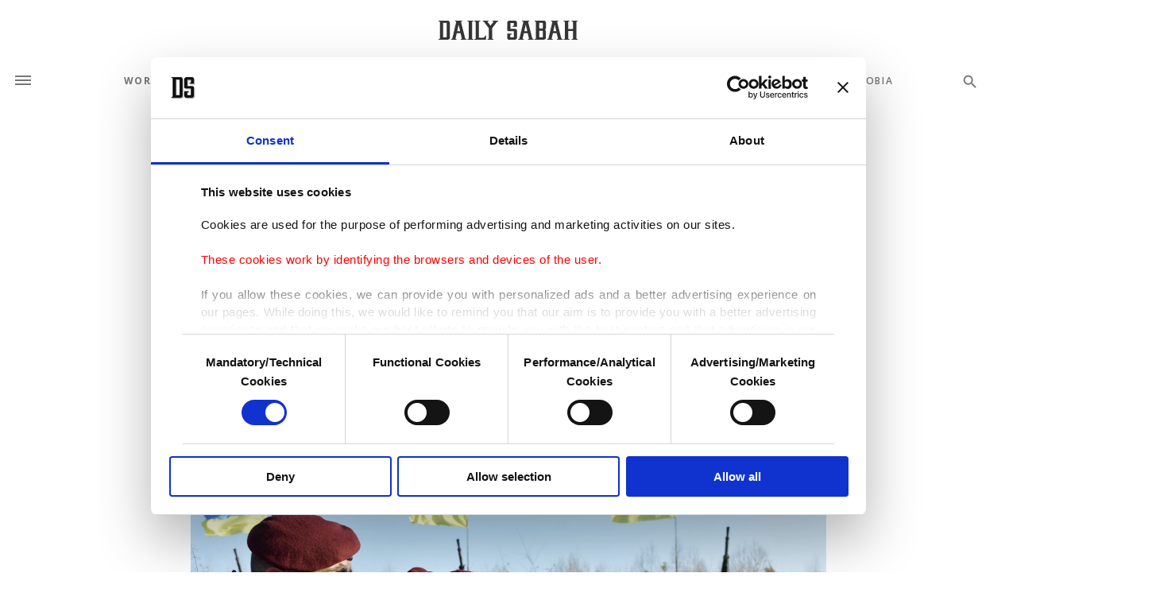

--- FILE ---
content_type: text/html; charset=UTF-8
request_url: https://www.dailysabah.com/article_count/1042497
body_size: -82
content:
Article Id: 1042497- Visit_count: 5</br>counter_mod: 10<br> mod: 5